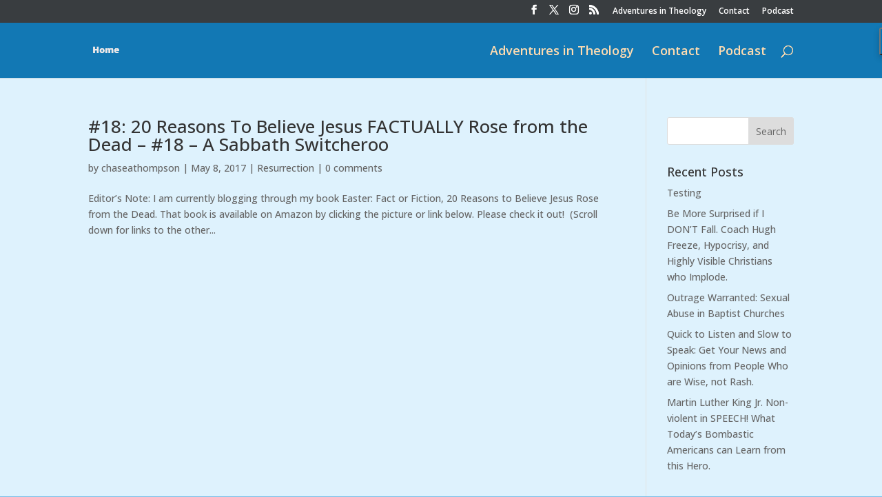

--- FILE ---
content_type: text/html; charset=utf-8
request_url: https://www.google.com/recaptcha/api2/aframe
body_size: 269
content:
<!DOCTYPE HTML><html><head><meta http-equiv="content-type" content="text/html; charset=UTF-8"></head><body><script nonce="JlFDdyqdykIGQHf7lJ_VTA">/** Anti-fraud and anti-abuse applications only. See google.com/recaptcha */ try{var clients={'sodar':'https://pagead2.googlesyndication.com/pagead/sodar?'};window.addEventListener("message",function(a){try{if(a.source===window.parent){var b=JSON.parse(a.data);var c=clients[b['id']];if(c){var d=document.createElement('img');d.src=c+b['params']+'&rc='+(localStorage.getItem("rc::a")?sessionStorage.getItem("rc::b"):"");window.document.body.appendChild(d);sessionStorage.setItem("rc::e",parseInt(sessionStorage.getItem("rc::e")||0)+1);localStorage.setItem("rc::h",'1768852491446');}}}catch(b){}});window.parent.postMessage("_grecaptcha_ready", "*");}catch(b){}</script></body></html>

--- FILE ---
content_type: text/plain
request_url: https://www.google-analytics.com/j/collect?v=1&_v=j102&aip=1&a=467391772&t=pageview&_s=1&dl=https%3A%2F%2Fchaseathompson.com%2Ftag%2Fsabbath-day%2F&ul=en-us%40posix&dt=sabbath%20day%20%7C%20ChaseAThompson.com&sr=1280x720&vp=1280x720&_u=aGBAgUIhAAAAACAAI~&jid=1189651258&gjid=1672566275&cid=1188038231.1768852488&tid=UA-77613402-1&_gid=1396298145.1768852488&_slc=1&z=431762631
body_size: -452
content:
2,cG-LHXSMBN524